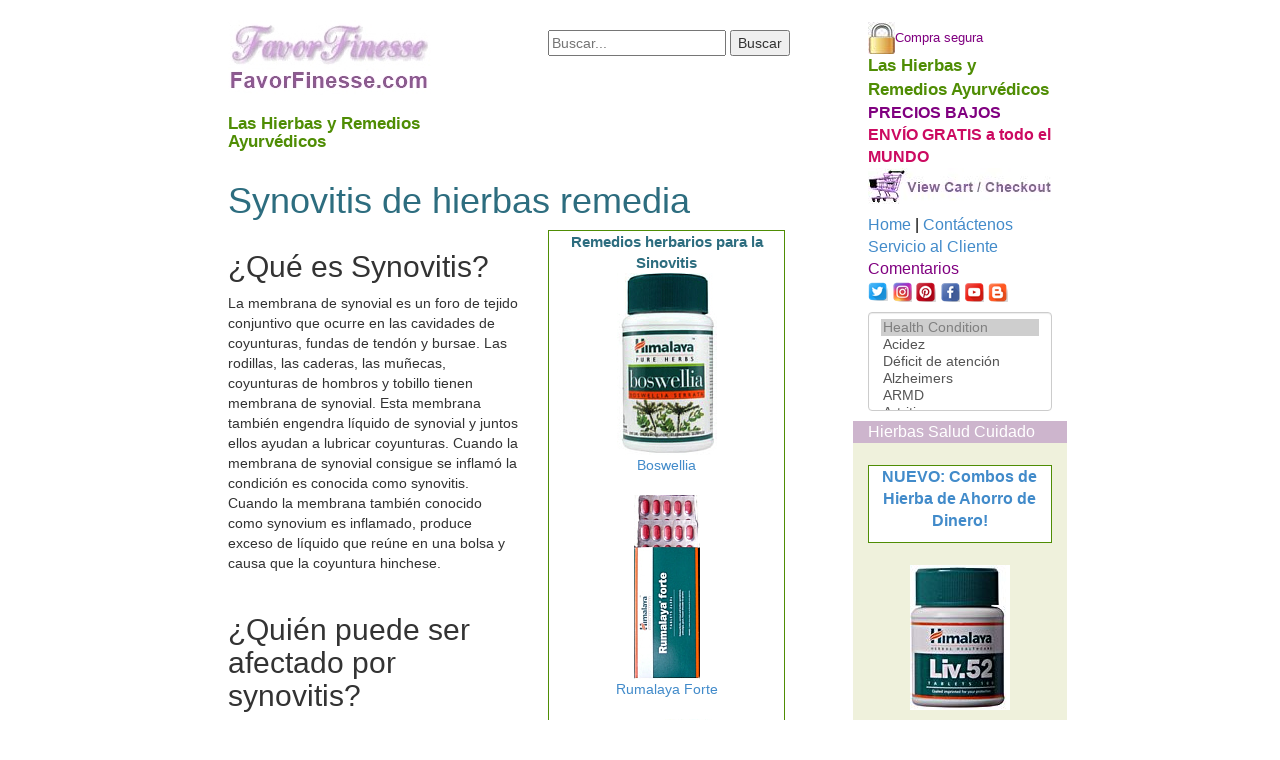

--- FILE ---
content_type: text/html
request_url: https://www.favorfinesse.com/sinovitis-hierbas-remedios.shtml
body_size: 10551
content:
 <!DOCTYPE html>
<html lang="es">
<head>
<!-- Google Tag Manager -->
<script>(function(w,d,s,l,i){w[l]=w[l]||[];w[l].push({'gtm.start':
new Date().getTime(),event:'gtm.js'});var f=d.getElementsByTagName(s)[0],
j=d.createElement(s),dl=l!='dataLayer'?'&l='+l:'';j.async=true;j.src=
'https://www.googletagmanager.com/gtm.js?id='+i+dl;f.parentNode.insertBefore(j,f);
})(window,document,'script','dataLayer','GTM-5QXWFBS');</script>
<!-- End Google Tag Manager -->
 
  <title>Sinovitis: causas, síntomas, remedios ayurvéda herbales | FavorFinesse</title>
  <meta charset="utf-8">
<meta http-equiv="X-UA-Compatible" content="IE=edge,chrome=1"> 
  <meta name="viewport" content="width=device-width, initial-scale=1">
<meta name="description"
        content="La sinovitis es causada por la inflamación de la membrana sinovial. La membrana produce un exceso de líquido que hace que las articulaciones se hinchen. Esto puede causar dolor y, a largo plazo, puede causar que el hueso y el cartílago se descompongan. Los remedios naturales pueden ayudar">
<link rel="canonical" href="https://www.favorfinesse.com/sinovitis-hierbas-remedios.shtml">
 <meta name="keywords"
        content="sinovitis herbario remedio,remedio ayurvédico sinovitis,el alivio natural del dolor">
 <meta name="robots" content="index,follow">
  <link rel="stylesheet" href="https://maxcdn.bootstrapcdn.com/bootstrap/3.2.0/css/bootstrap.min.css">
 <link rel="stylesheet" href="https://www.favorfinesse.com/ffstylesheet.css">
<link rel="shortcut icon" href="/favicon.ico" type="image/x-icon">
<link rel="icon" href="/favicon.ico" type="image/x-icon">
</head>
<body>
<!-- Google Tag Manager (noscript) -->
<noscript><iframe src="https://www.googletagmanager.com/ns.html?id=GTM-5QXWFBS"
height="0" width="0" style="display:none;visibility:hidden"></iframe></noscript>
<!-- End Google Tag Manager (noscript) -->


<div class="container-fluid">

   <div class="row">

    <div class="col-xs-8 col-sm-6 col-sm-offset-2" style="background-color:white;">

﻿<div class="row">
<div class="col-sm-6"> 
<p><a href="https://www.favorfinesse.com/index.shtml"><img src="https://www.favorfinesse.com/images/FFWIP.jpg" alt="FavorFinesse logo" Title="FavorFinesse"></a>
<h2 class="v8">Las Hierbas y Remedios Ayurvédicos</h2>
</div>

<div class="col-sm-6"> 
<p>
<form target="_blank" method="get" action="https://favorfinesse.com/maian_search/search/search.php">
<input type="text" name="q" placeholder="Buscar..." size="20"/>
<input type="submit" value="Buscar" title="Buscar" />
</form>
<!----<a href="https://www.favorfinesse.com/promotions.shtml"><img class="responsive" src="https://www.favorfinesse.com/images/regalo-gratis.jpg" alt="Muestra de regalo GRATIS con cada compra"></a> --->
</p>
</div>
</div>



 <h1 class="v7">Synovitis de hierbas remedia</h1>
  

<div class="row">

<div class="col-sm-6" style="background-color:white;">

<p>
<h2>¿Qué es Synovitis?</h2>

La membrana de synovial es un foro de tejido conjuntivo que ocurre en las cavidades de coyunturas, fundas de tendón y bursae. Las rodillas, las caderas, las muñecas, coyunturas de hombros y tobillo tienen membrana de synovial. Esta membrana también engendra líquido de synovial y juntos ellos ayudan a lubricar coyunturas. Cuando la membrana de synovial consigue se inflamó la condición es conocida como synovitis. Cuando la membrana también conocido como synovium es inflamado, produce exceso de líquido que reúne en una bolsa y causa que la coyuntura hinchese.
<BR><BR>

<h2>¿Quién puede ser afectado por synovitis?</h2>

Synovitis transitorio también synovitis conocido como tóxico afecta generalmente a niños entre de 3-10 años de edad. El dolor repentino de la cadera puede resultar cojear que causa o la dificultad que anda. Como esto aclara generalmente con un tiempo corto con descanso y medicinas antiinflamatorias. Si toma más largo entonces podría ser una condición más grave conocida como artritis séptica donde líquido tendrá que ser desaguado e intravenoso anti-biótico dado.<BR><BR>

 Las personas con el reúma articular, artritis de psoriatic, artritis juvenil, el lupus y la gota también tienden a tener synovitis. 

<h2>¿Qué es los síntomas de Synovitis?</h2>
<li>Las coyunturas serán hinchadas e hinchado 
<li>Las coyunturas se sentirán tibio 
<li>Las coyunturas serán dolorosas cuando movidas 
<li>Si synovitis es presente durante muchos años puede llevar a degeneración crónica de dolor y hueso y cartílago.
<BR><BR> Analizar el líquido de synovial aspirado de una coyuntura puede confirmar o puede excluir varias enfermedades conjuntas como artritis traumática, como la osteoartritis, como la gota, y como el reúma articular



<h2>¿Qué causa synovitis?</h2>

Synovitis puede ser causado por herida o trauma a la coyuntura y a ello también puede ser causado por enfermedades como la enfermedad Reumatoide, artritis juvenil, el lupus, la gota, artritis de psoriatic, la tuberculosis, síndrome de arthropathy-camptodactyly de Jacobs, síndrome de SAPHO, synovitis Pigmentado de villonodular, la Hemofilia escribe a máquina UNA y esclerosis Sistémica.  
 
</p>
</div>

<div class="col-sm-5">
<div class="text-center" style="background-color:white;border:1px solid #4F8D04;">

<p>


<span class="v12">Remedios herbarios para la

Sinovitis
</span></a><BR>

<a href ="https://www.favorfinesse.com/hhboswellia.shtml" ><img src="https://www.favorfinesse.com/ebayimages/boswellia_t.jpg"  alt="Himalaya Herbals Boswellia" ><BR>Boswellia</a><BR><BR>


<a href ="https://www.favorfinesse.com/rumalaya-forte-himalaya-espanol.shtml" ><img src="ebayimages/rumalayaforte_t.jpg"  alt="Himalaya Herbals Rumalaya Forte"><BR>Rumalaya Forte</a>
<BR><BR>


<a href ="https://www.favorfinesse.com/rumalaya-forte-himalaya-espanol.shtml" ><img src="https://www.favorfinesse.com/ebayimages/rumalayagel_t.jpg"  alt="Himalaya Herbals Rumalaya Gel"><BR>Rumalaya Gel</a><BR><BR>

<a href ="https://www.favorfinesse.com/ashvagandha-espanol.shtml" ><img src="https://www.favorfinesse.com/ebayimages/ashwagandha_t.jpg"  alt="Himalaya Herbals Ashwagandha">
Ashwagandha</a><BR><BR>

<a href ="https://www.favorfinesse.com/turmeric-espanol.shtml" ><img src="https://www.favorfinesse.com/ebayimages/turmeric_t.jpg"  alt="Himalaya Herbals Turmeric">
Cúrcuma</a><BR><BR>
<a href ="amrutanjan-espanol.shtml" ><img src="ebayimages/amrutanjan3.jpg" border="0" alt="Amrutanjan Pain relief balm" ><BR>Amrutanjan</a><BR><BR>

</p>

</div>



</div>
</div>


<div class="row">
<div class="col-sm-12" style="background-color:white;">

<h2>¿Qué es algunos remedios naturales de tratar synovitis?</h2>

La sinovitis generalmente se trata con AINE o corticosteroides. Ambos tipos de medicamentos pueden tener efectos secundarios graves cuando se usan durante un período de tiempo.

Hierbas como Boswellia y Ashwagandha y cúrcuma son hierbas bien conocidas que ayudan a calmar las articulaciones. Las formulaciones como Rumalaya Forte y Rumalaya Gel de Himalaya Herbals son formulaciones herbales ayurvédicas con varias hierbas y minerales que ayudan a aliviar los síntomas de la sinovitis. Contienen hierbas como boswellia, regaliz, guggul, árbol casto de cinco hojas, entre otros, que son potentes y beneficiosas para las articulaciones sin efectos secundarios.




<b>También podría estar interesado en leer los siguientes artículos</b>
<BR><BR>


<li><a href="artritis-spanish.shtml">Artritis - Tipos, Causas y Herboristeria</a><BR><BR>

<li><a href="bursitis-ayurveda-remedio-hierbas.shtml">La bursitis la inflamación y alivio del dolor con remedios herbales ayurvédicos</a><BR><BR>

<li><a href="sinovitis-hierbas-remedios.shtml">Sinovitis - Causas, síntomas y remedios a base de plantas</a><BR><BR>

<li><a href="tendonitis-remedios-herbales.shtml">Tendinitis - Causas, síntomas y remedios a base de plantas</a><BR><BR>

<li><a href="reumatoide-artritis-hierbas-remedios.shtml">Artritis reumatoide - Causas, síntomas y remedios a base de plantas</a><BR><BR>
<li><a href="la-esclerosis-multiple-remedios-naturales.shtml">La esclerosis múltiple remedios naturales</a><BR><BR>



<span class="v8">Otros Productos para el cuidado de las articulaciones y músculos</span><BR><BR>
</div>
</div>

<div class="row">
<div class="col-sm-4" style="background-color:white;">
<a href ="https://www.favorfinesse.com/rumalaya-forte-himalaya-espanol.shtml" ><span class="v9">
Rumalaya Forte</a></BR></span>

El apoyo y el cuidado de las articulaciones</BR>

<a href ="https://www.favorfinesse.com/rumalaya-forte-himalaya-espanol.shtml" ><img src="ebayimages/rumalayaforte_t2.jpg"  alt="Himalaya Herbals Rumalaya Forte"></a>
</div>

<div class="col-sm-4" style="background-color:white;">
<a href ="https://www.favorfinesse.com/rumalayagel-himalaya-espanol.shtml" ><span class="v9">
Rumalaya Gel</a><BR></span>

Tópica calmante alivio para las articulaciones y músculos</BR>

<a href ="https://www.favorfinesse.com/rumalayagel-himalaya-espanol.shtml" ><img src="ebayimages/rumalayagel_t1.jpg"  alt="Himalaya Herbals Rumalaya Gel" ></a>
</div>

<div class="col-sm-4" style="background-color:white;">
<a href ="https://www.favorfinesse.com/ashvagandha-espanol.shtml" ><span class="v9">
Ashwagandha</a><BR></span>

Alivia y relaja las articulaciones y músculos</BR>

<a href ="https://www.favorfinesse.com/ashvagandha-espanol.shtml" ><img src="ebayimages/ashwagandha_t1.jpg"  alt="Himalaya Herbals Ashwagandha"></a>
</div> 
</div>


<div class="row">
<BR><BR>
<div class="col-sm-12">
﻿<div class="row">
<div class="col-sm-12">
<a name="favor-review"></a>

<div id="wpac-comment"></div>
<script type="text/javascript">
wpac_init = window.wpac_init || [];
wpac_init.push({widget: 'Comment', id: 10067});
(function() {
    if ('WIDGETPACK_LOADED' in window) return;
    WIDGETPACK_LOADED = true;
    var mc = document.createElement('script');
    mc.type = 'text/javascript';
    mc.async = true;
    mc.src = 'https://embed.widgetpack.com/widget.js';
    var s = document.getElementsByTagName('script')[0]; s.parentNode.insertBefore(mc, s.nextSibling);
})();
</script>





</div>
</div>

<BR><BR>
<div class="row" style="border:1px solid #CDB5CD;"><!---First row---->
<div class="col-sm-12">
<h2>Productos según de Salud Categorías</h2>
</div>
</div>

<div class="row"><!--Second row ---->
<div class="col-sm-3" style="background-color:white;"><!---First Column inside Second Row---->
<p>
<h4>Azúcar en la Sangre</h4>
<ul class="nav nav-stacked" role="tablist">
<li><a href ="https://www.favorfinesse.com/diabecon-himalaya-espanol.shtml" >Diabecon</a></li>
<li><a href ="https://www.favorfinesse.com/karela-espanol.shtml" >Karela</a></li>
<li><a href ="https://www.favorfinesse.com/gymnema-espanol.shtml" >Gymnema</a></li>
<li><a href ="https://www.favorfinesse.com/neem-espanol.shtml" >Neem</a></li>
<li><a href ="https://www.favorfinesse.com/hyponidd-espanol.shtml">Hyponidd</a></li>
</ul>
</p>
<p>
<h4>Colesterol</h4>
<ul class="nav nav-stacked" role="tablist">
<li><a href ="https://www.favorfinesse.com/guggul-espanol.shtml" >Guggul</a></li>
<li><a href ="https://www.favorfinesse.com/abana-himalaya-espanol.shtml" >Abana</a></li>
<li><a href ="https://www.favorfinesse.com/arjuna-espanol.shtml">Arjuna</a></li>
<li><a href ="https://www.favorfinesse.com/garlic-espanol.shtml">Garlic</a></li>
<li><a href ="https://www.favorfinesse.com/triflaguggulu.shtml" >Triphala Guggulu</a></li>
<li><a href ="https://www.favorfinesse.com/garcinia-espanol.shtml">Garcinia</a></li>
<li><a href ="https://www.favorfinesse.com/lipistat-espanol.shtml">Lipistat</a></li>
</ul>
</p>

<p>
<h4>La salud del corazón, presión arterial, la circulación de sangre</h4>
<ul class="nav nav-stacked" role="tablist">
<li><a href ="https://www.favorfinesse.com/abana-himalaya-espanol.shtml">Abana</a></li>
<li><a href ="https://www.favorfinesse.com/arjuna-espanol.shtml">Arjuna</a></li>
<li><a href ="https://www.favorfinesse.com/garlic-espanol.shtml">Garlic</a></li>
<li><a href ="https://www.favorfinesse.com/guggul-espanol.shtml">Guggul</a></li>
<li><a href ="https://www.favorfinesse.com/neem-espanol.shtml">Neem</a></li>
<li><a href ="https://www.favorfinesse.com/manjishtha-espanol.shtml">Manjishtha</a></li>
</ul>
</p>

<p>
<h4>Rectal y Vena Salud</h4>
<ul class="nav nav-stacked" role="tablist">
<li><a href ="https://www.favorfinesse.com/pilex-himalaya-espanol.shtml">Pilex</a></li>
<li><a href ="https://www.favorfinesse.com/pilexgel-himalaya-espanol.shtml">Pilex Ointment</a></li>
</ul>
</p>


</div><!---Close First Column inside Second Row---->

<div class="col-sm-3" style="background-color:white;"><!---Second Column inside Second Row---->
<p>
<h4>Cuidado de las Articulaciones</h4>
<ul class="nav nav-stacked" role="tablist">
<li><a href ="https://www.favorfinesse.com/rumalaya-forte-himalaya-espanol.shtml" >Rumalaya Forte</a></li>
<li><a href ="https://www.favorfinesse.com/rumalayagel-himalaya-espanol.shtml" >Rumalaya Gel</a></li>
<li><a href ="https://www.favorfinesse.com/boswellia-espanol.shtml" >Boswellia</a></li>
<li><a href ="https://www.favorfinesse.com/reosto-espanol.shtml" >Reosto</a></li>
<li><a href ="https://www.favorfinesse.com/ashvagandha-espanol.shtml" >Ashwagandha</a></li>
<li><a href ="https://www.favorfinesse.com/amrutanjan-espanol.shtml">Amrutanjan</a></li>
<li><a href ="https://www.favorfinesse.com/triphala-guggul-espanol.shtml">Triphala Guggulu</a></li>
</ul>
</p>

<p>
<h4>Desintoxicación y Limpieza</h4>
<ul class="nav nav-stacked" role="tablist">
<li><a href ="https://www.favorfinesse.com/purim-himalaya-espanol.shtml" >Purim</a></li>
<li><a href ="https://www.favorfinesse.com/himalaya-liv52-espanol.shtml" >Liv52</a></li>
<li><a href ="https://www.favorfinesse.com/triphala-espanol.shtml" >Triphala</a></li>
<li><a href ="https://www.favorfinesse.com/neem-espanol.shtml" >Neem</a></li>
<li><a href ="https://www.favorfinesse.com/turmeric-espanol.shtml"  >Turmeric</a></li>
</ul>
</p>

<p>
<h4>Tracto Digestivo Salud</h4>
<ul class="nav nav-stacked" role="tablist">
<li><a href ="https://www.favorfinesse.com/triphala-espanol.shtml"   >Triphala</a></li>
<li><a href ="https://www.favorfinesse.com/herbolax-himalaya-espanol.shtml"   >Herbolax</a></li>
<li><a href ="https://www.favorfinesse.com/alsarex-espanol.shtml"   >Alsarex</a></li>
<li><a href ="https://www.favorfinesse.com/ashvagandha-espanol.shtml"   >Ashwagandha</a></li>
<li><a href ="https://www.favorfinesse.com/boswellia-espanol.shtml"   >Boswellia</a></li>
<li><a href ="https://www.favorfinesse.com/trikatu-espanol.shtml"   >Trikatu</a></li>
</ul>
</p>

<p>
<h4>Hierbas Pelo Cuidado</h4>
<ul class="nav nav-stacked" role="tablist">
<li><a href ="https://www.favorfinesse.com/purim-himalaya-espanol.shtml"   >Purim</a></li>
<li><a href ="https://www.favorfinesse.com/manjishtha-espanol.shtml"   >Manjishtha</a></li>
<li><a href ="https://www.favorfinesse.com/neem-espanol.shtml"   >Neem</a></li>
<li><a href ="https://www.favorfinesse.com/amalaki-espanol.shtml"   >Amalaki</a></li>
<li><a href ="https://www.favorfinesse.com/turmeric-espanol.shtml"   >Turmeric</a></li>
<li><a href ="https://www.favorfinesse.com/crema-anti-arrugas.shtml"   >Anti-Wrinkle Cream</a></li>
</ul>
</p>


</div><!---Close Second Column inside Second Row---->

<div class="col-sm-3" style="background-color:white;"><!---Third Column inside Second Row---->
<p>
<h4>Salud Reproductiva y Fertilidad</h4>
<ul class="nav nav-stacked" role="tablist">
<li><a href ="https://www.favorfinesse.com/dabur-shilajit-gold-espanol.shtml"   >Shilajit Gold</a></li>
<li><a href ="https://www.favorfinesse.com/speman-himalaya-espanol.shtml"   >Speman</a></li>
<li><a href ="https://www.favorfinesse.com/confido-himalaya-espanol.shtml"   >Confido</a></li>
<li><a href ="https://www.favorfinesse.com/himcolin-gel-espanol.shtml"   >Himcolin Gel</a></li>
<li><a href ="https://www.favorfinesse.com/shatavari-espanol.shtml"   >Shatavari</a></li>
<li><a href ="https://www.favorfinesse.com/evecare-espanol.shtml"   >Evecare</a></li>
<li><a href ="https://www.favorfinesse.com/ashvagandha-espanol.shtml"   >Ashwagandha</a></li>
</ul>
</p>

<p>
<h4>Mujer de la Salud, la fertilidad y el equilibrio hormonal</h4>
<ul class="nav nav-stacked" role="tablist">
<li><a href ="https://www.favorfinesse.com/m2-tone-espanol.shtml" >M2-Tone</a></li>
<li><a href ="https://www.favorfinesse.com/evecare-espanol.shtml"   >Evecare</a></li>
<li><a href ="https://www.favorfinesse.com/shatavari-espanol.shtml" >Shatavari</a></li>
<li><a href ="https://www.favorfinesse.com/hyponidd-espanol.shtml" >Hyponidd</a></li>
<li><a href ="https://www.favorfinesse.com/menosan-himalaya-espanol.shtml">Menosan</a></li>
<li><a href ="https://www.favorfinesse.com/reosto-espanol.shtml">Reosto</a></li>
<li><a href ="https://www.favorfinesse.com/himalaya-vgel-espanol.shtml" >V-Gel</a></li>
</ul>
</p>

<p>
<h4>Fertilidad Masculina</h4>
<ul class="nav nav-stacked" role="tablist">
<li><a href ="https://www.favorfinesse.com/speman-himalaya-espanol.shtml"   >Speman</a></li>
<li><a href ="https://www.favorfinesse.com/confido-himalaya-espanol.shtml"   >Confido</a></li>
<li><a href ="https://www.favorfinesse.com/dabur-shilajit-gold-espanol.shtml"   >Shilajit Gold</a></li>
<li><a href ="https://www.favorfinesse.com/himcolin-gel-espanol.shtml"   >Himcolin Gel</a></li>
<li><a href ="https://www.favorfinesse.com/ashvagandha-espanol.shtml"   >Ashwagandha</a></li>
</ul>
</p>

<p>
<h4>Salud de la Próstata</h4>
<ul class="nav nav-stacked" role="tablist">
<li><a href ="https://www.favorfinesse.com/himplasia-himalaya-espanol.shtml"   >Himplasia</a></li>
<li><a href ="https://www.favorfinesse.com/chandra-prabha-vati-espanol.shtml"   >Chandraprabha Vati</a></li>
</ul>
</p>


</div><!---Close Third Column inside Second Row---->


<div class="col-sm-3" style="background-color:white;"><!---Fourth Column inside Second Row---->
<p>
<h4>Salud de los Riñones y las vías Urinarias</h4>
<ul class="nav nav-stacked" role="tablist">
<li><a href ="https://www.favorfinesse.com/cystone-himalaya-espanol.shtml"   >Cystone</a></li>
<li><a href ="https://www.favorfinesse.com/punarnava-espanol.shtml"   >Punarnava</a></li>
<li><a href ="https://www.favorfinesse.com/gokshuradiguggulu-espanol.shtml"   >Gokshuradi Guggulu</a></li>
<li><a href ="https://www.favorfinesse.com/chandra-prabha-vati-espanol.shtml"   >Chandraprabha Vati</a></li>
<li><a href ="https://www.favorfinesse.com/himplasia-himalaya-espanol.shtml"   >Himplasia</a></li>
</ul>
</p>

<p>
<h4>Alivio del estrés, sueño, relajación</h4>
<ul class="nav nav-stacked" role="tablist">
<li><a href ="https://www.favorfinesse.com/geriforte-espanol.shtml"   >Geriforte</a></li>
<li><a href ="https://www.favorfinesse.com/ashvagandha-espanol.shtml"   >Ashwagandha</a></li>
<li><a href ="https://www.favorfinesse.com/holy-basil-tulasi-espanol.shtml"   >Tulasi</a></li>
<li><a href ="https://www.favorfinesse.com/valerian-espanol.shtml"   >Valerian</a></li>
<li><a href ="https://www.favorfinesse.com/mentat-himalaya-espanol.shtml"   >Mentat</a></li>
</ul>
</p>

<p>
<h4>La salud del cerebro, la memoria</h4>
<ul class="nav nav-stacked" role="tablist">
<li><a href ="https://www.favorfinesse.com/bacopa-espanol.shtml"   >Bacopa</a></li>
<li><a href ="https://www.favorfinesse.com/mentat-himalaya-espanol.shtml"   >Mentat</a></li>
<li><a href ="https://www.favorfinesse.com/sumenta-espanol.shtml"   >Sumenta</a></li>
<li><a href ="https://www.favorfinesse.com/geriforte-espanol.shtml"   >Geriforte</a></li>
</ul>
</p>

<p>
<h4>Anti-Aging, inmunidad, Rejuvenecimiento</h4>
<ul class="nav nav-stacked" role="tablist">
<li><a href ="https://www.favorfinesse.com/amalaki-espanol.shtml"   >Amalaki</a></li>
<li><a href ="https://www.favorfinesse.com/geriforte-espanol.shtml"   >Geriforte</a></li>
<li><a href ="https://www.favorfinesse.com/dabur-chyawanprash-espanol.shtml"   >Chyawanprash</a></li>
<li><a href ="https://www.favorfinesse.com/septilin-himalaya-espanol.shtml"   >Septilin</a></li>
<li><a href ="https://www.favorfinesse.com/turmeric-espanol.shtml"   >Turmeric</a></li>
<li><a href ="https://www.favorfinesse.com/sunova-spirulina-espanol.shtml"   >Spirulina</a></li>
<li><a href ="https://www.favorfinesse.com/guduchi-espanol.shtml"   >Guduchi</a></li>
<li><a href ="https://www.favorfinesse.com/trikatu-espanol.shtml"   >Trikatu</a></li>
</ul>
</p>




</div><!---Close Fourth Column inside Fifth Row---->
</div><!---Close Second row---->


<div class="row" style="border:1px solid #CDB5CD;"><!-- 3rd row -->

<div class="col-sm-4"><!-- First Column inside 3rd Row -->
<p>

<img src="https://www.favorfinesse.com/ebayimages/paypal_cc.gif" border="0" alt="Credit Card payments welcome"><BR>



</p>
</div><!-- Close First Column inside 3rd Row -->

<div class="col-sm-4"><!-- Second Column inside 3rd Row -->

<!-- Begin Official PayPal Seal --><a href="https://www.paypal.com/us/verified/pal=favorfinesse123%40aol%2ecom" target="_blank"><img src="https://www.paypal.com/en_US/i/icon/verification_seal.gif" border="0" alt="Official PayPal Seal"></A><!-- End Official PayPal Seal -->


</div><!-- Close Second Column inside 3rd Row -->

<div class="col-sm-4 text-center" style="background-color:#CDB5CD;"><!-- Third Column inside  3rd Row -->

<img src="https://www.favorfinesse.com/ebayimages/westernunion.gif" border="0" alt="Western Union payments welcome"><BR><br>
<img src="https://www.favorfinesse.com/ebayimages/moneygram2.jpg" border="0" alt="Moneygram payments welcome"><BR><br>
<font size=2, face="arial, helvetica" color="black"><b>Checks/Money Orders in US$</b></font><BR>



</div><!---Close Third Column inside 3rd Row---->


</div><!---Close 3rd Row---->
<BR><BR>
<div class="row" style="border:2px solid #EED2EE;"><!---4th row--->
<div class="col-sm-12">
<p class="text-center">
<a href="https://www.favorfinesse.com/index.shtml">Home</a> | 
<a href="https://www.favorfinesse.com/aboutus.shtml" >About Us</a> |
<a href="https://www.favorfinesse.com/contactus.shtml" >Contact Us</a> |
<a href="https://www.favorfinesse.com/customerservice.shtml" >Customer Service</a> |
<a href="https://www.favorfinesse.com/contactus.shtml" >FAQs</a> |
<a href="https://www.favorfinesse.com/customerservice.shtml" >Shipping</a> |
<a href="https://www.favorfinesse.com/promotions.shtml" >Promotions</a> | 
<a href="https://www.favorfinesse.com/articulos.shtml" >Articulos</a> |
<a href="https://favorfinesse.blogspot.com/"  target="_blank">Blog</a> |
<a href="https://www.favorfinesse.com/testimonials.shtml" >Testimonials</a> | 
<a href="https://www.favorfinesse.com/newsletters.shtml" >Newsletters</a> | <a href="https://www.favorfinesse.com/termsofservice.shtml" >Terms of Service</a>
</p>
</div>
</div><!---Close 4th row--->

<div class="row"><!---5th row --->
<div class="col-sm-12">
<BR><BR>
<font face="arial, helvetica" font size="3" color="black"> Copyright &copy; 2007-2021 FavorFinesse.com. All rights reserved. Designated trademarks and brands are the property of their respective owners. We are not in any way affiliated with the manufacturers of the products and have not evaluated products or claims made about products on or through this site</font><BR><BR>

<font face="arial, helvetica" font size="3" color="black">Disclaimer: The products and the claims made about specific products on or through this site have not been evaluated by the United States Food and Drug Administration. These products are not intended to diagnose, treat, cure or prevent any disease. The information provided on this site is for informational purposes only and is not intended as a substitute for advice from your physician or other health care professional or any information contained on or in any product label or packaging. The information on this site should not be used for diagnosis or treatment of any health problem or for prescription of any medication or other treatment. Please view our full <a href="termsofservice.shtml">Terms Of Service Agreement</a> for more information and the terms and conditions governing your use of this site. 
<BR><BR>

<font face="arial, helvetica" font size="3" color="black">Prices and promotions are subject to change without notice.<BR><hr>

<p class="text-center">
<A HREF="https://www.copyscape.com/"><IMG SRC="https://www.favorfinesse.com/images/copyscape-banner-blue.png" ALT="Page copy protected against web site content infringement by Copyscape"><BR><b>Do not copy content from the page. Plagiarism will be detected by Copyscape.</b></A>

</p>


<!-- Start of StatCounter Code -->
<script type="text/javascript">
var sc_project=2900715; 
var sc_invisible=0; 
var sc_partition=29; 
var sc_security="a1c49e5c"; 
</script>

<script type="text/javascript" src="https://www.statcounter.com/counter/counter_xhtml.js"></script><noscript><div class="statcounter"><a class="statcounter" href="https://www.statcounter.com/"><img class="statcounter" src="https://c30.statcounter.com/2900715/0/a1c49e5c/0/" alt="web statistics" /></a></div></noscript>
<!-- End of StatCounter Code -->
</div>
</div><!---Close 5th row --->



</div>
</div>

</div> 




    <div class="col-xs-4 col-sm-2" style="background-color:white">
﻿<!DOCTYPE html>
<html lang="es">

<div class="row"> 
<div class="col-sm-12" style="background-color:white;">


<p><img src="images/lock.jpg"><font face="arial" color="purple" size="2">Compra segura</font></BR>
<span class="v8">Las Hierbas y Remedios Ayurvédicos</span><BR>
<font face="arial" color="purple" size="3"><b>PRECIOS BAJOS </b></FONT></BR>
<font face="arial" color="#CC0A61" size="3"><b>ENVÍO GRATIS a todo el MUNDO</b></font></br>
<A HREF="https://ww7.aitsafe.com/cf/review.cfm?userid=96132567&return=www.favorfinesse.com" > <img src="https://www.favorfinesse.com/images/view-cart-checkout.jpg" alt="Ver carro o pago" title="Ver carro o pago"> </A>

</p>
<p>
<a href="index.shtml">Home</a> |
<a href="contactenos.shtml">Contáctenos</a><BR>
<a href="servicio-al-cliente.shtml" >Servicio al Cliente </a><BR>
<A HREF="#favor-review" class="effect1">Comentarios</a>
<BR>
<a href="https://twitter.com/favorfinesse" target="_blank" rel="me"><img src="https://www.favorfinesse.com/ebayimages/twitter2.png" alt="Follow us on Twitter" title="Follow us on Twitter"></a> 
<a href="https://www.instagram.com/favorfinesse/" target="_blank" rel="me"><img src="https://www.favorfinesse.com/ebayimages/instagram2.png" alt="Follow us on Instagram" title="Follow us on Instagram"></a>
<a href="https://www.pinterest.com/favorfinesse/" target="_blank" rel="me"><img src="https://www.favorfinesse.com/ebayimages/pinterest2.png" alt="Follow us on Pinterest" title="Follow us on Pinterest"></a>
<a href="https://www.facebook.com/FavorFinesse-1712388175475197/" target="_blank" rel="me"><img src="https://www.favorfinesse.com/ebayimages/facebook2.png" alt="Follow us on Facebook" title="Follow us on Facebook"></a>

<a href="https://youtube.com/channel/UCdQy29mq3c8WakucIaUroKg" target="_blank" rel="me"><img src="https://www.favorfinesse.com/ebayimages/youtube2.png" alt="Follow us on YouTube" title="Follow us on YouTube"></a>



<a href="https://favorfinesse.blogspot.com" target="_blank" rel="me"><img src="https://www.favorfinesse.com/ebayimages/blogspot2.png" alt="Follow us on Blogspot" title="Follow us on Blogspot"></a>


</p>
</div>
</div>
<div class="row"> 
<div class="col-sm-12" style="background-color:white">
<form name="jump">
<p>
<select class="form-control" name="menu" size="5" onChange="location.href=this.options[selectedIndex].value">


<option selected disabled>Health Condition</option>
<option value="https://www.favorfinesse.com/estomago-acidez-remedios-hierbas.shtml">Acidez</option><br><BR>
<option value="https://www.favorfinesse.com/trastorno-por-deficit-de-atencion-remedio-natural.shtml">Déficit de atención</option><br><BR>
<option value="https://www.favorfinesse.com/salud-cerebro-prevenir-alzheimer.shtml">Alzheimers</option><br><BR>
<option value="https://www.favorfinesse.com/macular-degeneration-herbal-remedies.shtml">ARMD</option><br><BR>
<option value="https://www.favorfinesse.com/artritis-spanish.shtml">Artritis</option>
<option value="https://www.favorfinesse.com/arteriosclerosis-endurecimiento-arterias.shtml">Arteriosclerosis</option>
<option value="https://www.favorfinesse.com/ascites-herbal-remedy.shtml">Ascites</option>
<option value="https://www.favorfinesse.com/hiperplasia-prostatica-benigna.shtml">Próstata</option>
<option value="https://www.favorfinesse.com/gingivitis-bleeding-gums-herbal-ayurvedic.shtml">Sangrado de las encías
</option>
<option value="https://www.favorfinesse.com/hipertension-presion-arterial.shtml">Presión sanguínea</option>
<option value="https://www.favorfinesse.com/vasaka-espanol.shtml">Bronquitis</option>
<option value="https://www.favorfinesse.com/bursitis-ayurveda-remedio-hierbas.shtml">Bursitis</option>
<option value="https://www.favorfinesse.com/cirrosis.shtml">Cirrosis</option>
<option value="https://www.favorfinesse.com/coughs-colds-ayurvedic-remedies.shtml">Tos y resfriados</option>
<option value="https://www.favorfinesse.com/colitis-hierbas-ayurveda-tratamiento.shtml">Colitis</option>
<option value="https://www.favorfinesse.com/herbolax-himalaya-espanol.shtml">Estreñimiento</option>
<option value="https://www.favorfinesse.com/colesterol.shtml">Colesterol</option>
<option value="https://www.favorfinesse.com/la-enfermedad-de-Crohn-sintomas-remedios-naturales.shtml">Crohn
</option>
<option value="https://www.favorfinesse.com/himalaya-dental-cream-espanol.shtml">Problemas dentales
</option>
<option value="https://www.favorfinesse.com/depresion-tipos-causas-sintomas-remedios-naturales.shtml">Depresión</option>
<option value="https://www.favorfinesse.com/higado-disintoxicacion-hierbas.shtml">Desintoxicación</option>
<option value="https://www.favorfinesse.com/diabetes-tratamiento-ayurvedico.shtml">Diabetes</option>
<option value="https://www.favorfinesse.com/mantenga-sistema-digestivo-saludable.shtml">Digestión</option>
<option value="https://www.favorfinesse.com/hiperplasia-prostatica-benigna.shtml">Próstata agrandada</option>
<option value="https://www.favorfinesse.com/dabur-shilajit-gold-espanol.shtml">Disfuncion erectil</option>
<option value="https://www.favorfinesse.com/geriforte-espanol.shtml">Fatiga</option>
<option value="https://www.favorfinesse.com/grasos-higado-hierbas-tratamiento.shtml">hígado graso
</option>
<option value="https://www.favorfinesse.com/shatavari-espanol.shtml">Fertilidad femenina</option>
<option value="https://www.favorfinesse.com/building-immunity-with-herbs.shtml">Flu</option>
<option value="https://www.favorfinesse.com/himalaya-dental-cream-espanol.shtml">Gingivitis</option>
<option value="https://www.favorfinesse.com/gota-tratamiento-herbal.shtml">Gota</option>
<option value="https://www.favorfinesse.com/hemorroides-tratamiento-hierbas.shtml">Hemorroides</option>
<option value="https://www.favorfinesse.com/amrutanjan-espanol.shtml">Dolor de cabeza</option>
<option value="https://www.favorfinesse.com/estomago-acidez-remedios-hierbas.shtml">Acidez</option>
<option value="https://www.favorfinesse.com/enfermedad-cardiaca-remedio-hierbas.shtml">Enfermedad del corazón</option>
<option value="https://www.favorfinesse.com/higado-disintoxicacion-hierbas.shtml">Hepatitis</option>
<option value="https://www.favorfinesse.com/shatavari-espanol.shtml">Equilibrio hormonal</option>
<option value="https://www.favorfinesse.com/hipertension-presion-arterial.shtml">Hipertension</option>
<option value="https://www.favorfinesse.com/septilin-himalaya-espanol.shtml">Infections</option>
<option value="https://www.favorfinesse.com/valerian-espanol.shtml">Insomnio</option>
<option value="https://www.favorfinesse.com/sindrome-intestino-irritable.shtml">IBS</option>
<option value="https://www.favorfinesse.com/rumalaya-forte-himalaya-espanol.shtml">Articulaciones
</option>
<option value="https://www.favorfinesse.com/piedras-rinones-hierbas-remedio.shtml">Cálculos renales
</option>
<option value="https://www.favorfinesse.com/suplementos-salud-higado.shtml">Hígado </option>
<option value="https://www.favorfinesse.com/macular-degeneration-herbal-remedies.shtml">Macular ARMD</option>
<option value="https://www.favorfinesse.com/speman-himalaya-espanol.shtml">Fertilidad masculina </option>
<option value="https://www.favorfinesse.com/menstrual-irregularities.shtml">Problemas menstruales</option>
<option value="https://www.favorfinesse.com/menosan-himalaya-espanol.shtml">Menopausia</option>
<option value="https://www.favorfinesse.com/herbs-brain-memory.shtml">Memoria </option>
<option value="https://www.favorfinesse.com/multiple-sclerosis-natural-remedies.shtml">Multiple Sclerosis </option>
<option value="https://www.favorfinesse.com/ayurslim-himalaya-espanol.shtml">obesidad</option>
<option value="https://www.favorfinesse.com/causas-perdida-hueso-remedio-herbario.shtml">Osteoporosis</option>
<option value="https://www.favorfinesse.com/https://www.favorfinesse.com/osteoartritis-actividad-fisica.shtml">Osteoartritis</option>
<option value="https://www.favorfinesse.com/mentat-himalaya-espanol.shtml">Parkinsons</option>
<option value="https://www.favorfinesse.com/enfermedad-arterial-periferica-hierbas-remedio.shtml">P.A.D</option>
<option value="https://www.favorfinesse.com/stomach-ulcer-herbal-treatment.shtml">Peptic Ulcers</option>
<option value="https://www.favorfinesse.com/hemorrhoids-herbal-treatment.shtml">Piles</option>
<option value="https://www.favorfinesse.com/benignprostatichyperplasia.shtml">Prostate problems</option>
<option value="https://www.favorfinesse.com/rheumatoid-arthritis-herbal-remedies.shtml">Rheumatoid Arthritis</option>
<option value="https://www.favorfinesse.com/amrutanjan.shtml">Sinus</option>
<option value="https://www.favorfinesse.com/low-sperm-count.shtml">Sperm count</option>
<option value="https://www.favorfinesse.com/staph-infections-herbal-remedies.shtml">Staph Infections</option>
<option value="https://www.favorfinesse.com/stomach-acidity-herbal-remedies.shtml">Stomach Acidity</option>
<option value="https://www.favorfinesse.com/stomach-ulcer-herbal-treatment.shtml">Stomach Ulcers</option>
<option value="https://www.favorfinesse.com/herbal-remedies-synovitis.shtml">Synovitis</option>
<option value="https://www.favorfinesse.com/stress-relief-ayurvedic-herbal-remedies.shtml">Stress Relief</option>
<option value="https://www.favorfinesse.com/tendonitis-herbal-remedies.shtml">Tendonitis</option>
<option value="https://www.favorfinesse.com/colitis-herbal-ayurvedic-treatment.shtml">Ulcerative Colitis</option>
<option value="https://www.favorfinesse.com/urinary-tract-infection-herbal-treatment.shtml">Urinary Tract </option>
<option value="https://www.favorfinesse.com/vaginitis-herbal-treatment.shtml">Vaginitis</option>
<option value="https://www.favorfinesse.com/varicose-veins-herbal-treatment.shtml">Varicose Veins</option>
<option value="https://www.favorfinesse.com/weight-loss-ways.shtml">Weight Loss</option>


</select>

</p>
</form>
</div>
</div>


<div class="row"> 
<div class="col-sm-12" style="background-color:#CDB5CD; color:white;">
Hierbas Salud Cuidado
</div>
</div>

<div class="row"> 
<div class="col-sm-12" style="background-color:#eff1dc">
<BR>
<div style="background-color:white;border:1px solid #4F8D04;">
<p class="text-center">
<a href ="https://www.favorfinesse.com/herbal-combinations.shtml" ><b>NUEVO: Combos de Hierba de Ahorro de Dinero!</b></a>
</p>
</div>
<BR>
<p class="text-center">
<a href ="https://www.favorfinesse.com/himalaya-liv52-espanol.shtml" ><img class="center-block" src="https://www.favorfinesse.com/ebayimages/liv-52-bottle.jpg" alt="Comprar Liv 52" title="Comprar Liv 52"><BR><font size=3, face="arial, helvetica" color="#2D6D7F"><b>Liv.52<BR> Cuidado del hígado</b></a></font>
</p>


<ul class="nav nav-stacked" role="tablist">
<li><a href ="https://www.favorfinesse.com/abana-himalaya-espanol.shtml"   >Abana...salud del corazón</a></li>
<li><a href ="https://www.favorfinesse.com/alsarex-espanol.shtml"   >Alsarex...acidez de estómago</a></li>
<li><a href ="https://www.favorfinesse.com/amalaki-espanol.shtml"   >Amalaki...Antioxidante</a></li>
<li><a href ="https://www.favorfinesse.com/amrutanjan-espanol.shtml"   >Amrutanjan...Dolor, sinusitis
</a></li>


<li><a href ="https://www.favorfinesse.com/arjuna-espanol.shtml"   >Arjuna...Salud del Corazón</a></li>

<li><a href ="https://www.favorfinesse.com/ashvagandha-espanol.shtml"   >Ashwagandha...Alivio estrés
</a></li>
<li><a href ="https://www.favorfinesse.com/ayurslim-himalaya-espanol.shtml"   >Ayurslim...Pérdida de Peso
</a></li>
<p class="text-center">
<a href ="https://www.favorfinesse.com/ayurslim-himalaya-espanol.shtml"><img src="https://www.favorfinesse.com/ebayimages/ayurslim-bottle.jpg" alt="Comprar Himalaya Ayurslim" title="Comprar Himalaya Ayurslim"><BR><font size=2, face="arial, helvetica" color="#2D6D7F"><b>Ayurslim</b></a></font>
</p>
<li><a href ="https://www.favorfinesse.com/bacopa-espanol.shtml"   >Bacopa...De salud mental
</a></li>
<li><a href ="https://www.favorfinesse.com/boswellia-espanol.shtml"   >Boswellia...Las juntas de salud


 </a></li>
<li><a href ="https://www.favorfinesse.com/bacopa-espanol.shtml"   >Brahmi...De salud mental
</a></li>
<li><a href ="https://www.favorfinesse.com/bresol-himalaya-espanol.shtml"   >Bresol...respiratorio</a></li>
<li><a href ="https://www.favorfinesse.com/chandra-prabha-vati-espanol.shtml"   >Chandraprabha Vati...Urinario
</a></li>
<li><a href ="https://www.favorfinesse.com/dabur-chyawanprash-espanol.shtml"   >Chyawanprash...Inmunidad
</a></li>
<li><a href ="https://www.favorfinesse.com/confido-himalaya-espanol.shtml"   >Confido...Fertilidad masculina
</a></li>
<p class="text-center">
<a href ="https://www.favorfinesse.com/dabur-shilajit-gold-espanol.shtml" ><img class="center-block" src="https://www.favorfinesse.com/ebayimages/dabur-shilajit-gold-pack.jpg" alt="Comprar Dabur Shilajit Gold Pack" title="Comprar Dabur Shilajit Gold Pack"><BR><font size=3, face="arial, helvetica" color="#2D6D7F"><b>Dabur Shilajit Gold<BR>Para los hombres</b></a></font>
</p>
<li><a href ="https://www.favorfinesse.com/cystone-himalaya-espanol.shtml"   >Cystone...renales, urinarios
</a></li>
<li><a href ="https://www.favorfinesse.com/himalaya-dental-cream-espanol.shtml"   >Dental Cream</a></li>
<li><a href ="https://www.favorfinesse.com/diabecon-himalaya-espanol.shtml"   >Diabecon...azúcar en la sangre

</a></li>
<li><a href ="https://www.favorfinesse.com/evecare-espanol.shtml"   >Evecare...Fertilidad Femenina</a></li>
<li><a href ="https://www.favorfinesse.com/garlic-espanol.shtml"   >Garlic...La salud coronaria
</a></li>
<li><a href ="https://www.favorfinesse.com/garcinia-espanol.shtml"   >Garcinia...Control de Lípidos
</a></li>
<li><a href ="https://www.favorfinesse.com/gasex-himalaya-espanol.shtml"   >Gasex...gas y hinchazón
</a></li>
<li><a href ="https://www.favorfinesse.com/geriforte-espanol.shtml"   >Geriforte...controlar el estrés</a></li>
<li><a href ="https://www.favorfinesse.com/gokshuradiguggulu-espanol.shtml"   >Gokshuradi Guggulu...Urinario</a></li>
<li><a href ="https://www.favorfinesse.com/guduchi-espanol.shtml"   >Guduchi...Inmunidad</a></li>

<li><a href ="https://www.favorfinesse.com/guggul-espanol.shtml"   >Guggul...Colesterol</a></li>
<li><a href ="https://www.favorfinesse.com/gymnema-espanol.shtml"   >Gymnema...azúcar en la sangre</a></li>
<li><a href ="https://www.favorfinesse.com/herbolax-himalaya-espanol.shtml"   >Herbolax...el estreñimiento
</a></li>
<li><a href ="https://www.favorfinesse.com/himcolin-gel-espanol.shtml"   >Himcolin Gel...Erecciones
</a></li>
<li><a href ="https://www.favorfinesse.com/himplasia-himalaya-espanol.shtml"   >Himplasia...Próstata</a></li>
<p class="text-center">
<a href ="https://www.favorfinesse.com/himplasia-himalaya-espanol.shtml" ><img class="center-block" src="https://www.favorfinesse.com/ebayimages/himplasia-pack.jpg" alt="Comprar Himplasia" title="Comprar Himplasia"><BR><font size=3, face="arial, helvetica" color="#2D6D7F"><b>Himplasia<BR>Salud de la próstata</b></a></font>
</p>
<li><a href ="https://www.favorfinesse.com/holy-basil-tulasi-espanol.shtml"   >Holy Basil...Alivio del estrés
</a></li>
<li><a href ="https://www.favorfinesse.com/hyponidd-espanol.shtml"   >Hyponidd...Azúcar, ovario
</a></li>
<li><a href ="https://www.favorfinesse.com/karela-espanol.shtml"   >Karela...azúcar en la sangre</a></li>
<li><a href ="https://www.favorfinesse.com/lakshadi-guggul-baidyanath-espanol.shtml">Lakshadi Guggul...fracturas de hueso</a></li>
<li><a href ="https://www.favorfinesse.com/lipistat-espanol.shtml"   >Lipistat...Control de Lípidos
</a></li>
<li><a href ="https://www.favorfinesse.com/himalaya-liv52-espanol.shtml"   >Liv52...salud del hígado
</a></li>

<li><a href ="https://www.favorfinesse.com/liv-52-ds-tablets-himalaya-espanol.shtml">Liv 52 DS</a></li>
<li><a href ="https://www.favorfinesse.com/m2-tone-espanol.shtml"   >M2 Tone...Fertilidad Femenina
</a></li>
<li><a href ="https://www.favorfinesse.com/manjishtha-espanol.shtml"   >Manjishtha...sangre limpiadora
</a></li>
<li><a href ="https://www.favorfinesse.com/menosan-himalaya-espanol.shtml"   >Menosan...la menopausia
</a></li>
<li><a href ="https://www.favorfinesse.com/mentat-himalaya-espanol.shtml"   >Mentat...la memoria
</a></li>


<li><a href ="https://www.favorfinesse.com/neem-espanol.shtml"   >Neem...Purificador de la sangre
</a></li>
<li><a href ="https://www.favorfinesse.com/pilex-himalaya-espanol.shtml"   >Pilex...Rectal de salud
</a></li>
<li><a href ="https://www.favorfinesse.com/pilexgel-himalaya-espanol.shtml"   >Pilex Ointment...Rectal suave
</a></li>
<li><a href ="https://www.favorfinesse.com/punarnava-espanol.shtml"   >Punarnava...Urinaria,Riñón 
</a></li>
<li><a href ="https://www.favorfinesse.com/purim-himalaya-espanol.shtml"   >Purim...salud de la piel
</a></li>
<li><a href ="https://www.favorfinesse.com/reosto-espanol.shtml"   >Reosto...salud de los huesos
</a></li>
<li><a href ="https://www.favorfinesse.com/Rheumartho-Gold-Plus-Baidyanath-espanol.shtml"   >Rheumartho Gold Plus...Juntas</a></li>
<li><a href ="https://www.favorfinesse.com/rumalaya-forte-himalaya-espanol.shtml"   >Rumalaya Forte...Juntas</a></li>
<li><a href ="https://www.favorfinesse.com/rumalayagel-himalaya-espanol.shtml"   >Rumalaya Gel...articulaciones
</a></li>
<li><a href ="https://www.favorfinesse.com/septilin-himalaya-espanol.shtml"   >Septilin...Inmunidad</a></li>
<li><a href ="https://www.favorfinesse.com/speman-himalaya-espanol.shtml"   >Speman...fertilidad masculina
</a></li>


<li><a href ="https://www.favorfinesse.com/boswellia-espanol.shtml"   >Shallaki...Las juntas de salud</a></li>
<li><a href ="https://www.favorfinesse.com/shatavari-espanol.shtml"   >Shatavari...Female Fertility</a></li>
<li><a href ="https://www.favorfinesse.com/dabur-shilajit-gold-espanol.shtml"   >Shilajit Gold...La fuerza sexual
</a></li>
<li><a href ="https://www.favorfinesse.com/simhanadguggulu-espanol.shtml"   >Simhanad Guggulu...articulaciones
</a></li>
<li><a href ="https://www.favorfinesse.com/sunova-spirulina-espanol.shtml"   >Spirulina...Inmunidad</a></li>
<li><a href ="https://www.favorfinesse.com/sumenta-espanol.shtml"   >Sumenta...calma mental</a></li>
<li><a href ="https://www.favorfinesse.com/trikatu-espanol.shtml"   >Trikatu...Respiración, Digestión 
 </a></li>
<li><a href ="https://www.favorfinesse.com/triphala-espanol.shtml"   >Triphala...la digestión
 </a></li>
 <p class="text-center">
<a href ="https://www.favorfinesse.com/triphala-espanol.shtml" ><img class="center-block" src="https://www.favorfinesse.com/ebayimages/triphala-bottle.jpg" alt="Comprar Himalaya Triphala" title="Comprar Himalaya Triphala"><BR><font size=3, face="arial, helvetica" color="#2D6D7F"><b>Triphala<BR>Desintoxicación, digestión</b></a></font>
</p>
<li><a href ="https://www.favorfinesse.com/triphala-guggul-espanol.shtml"   >Triphala Guggul...desintoxicación
 </a></li>
<li><a href ="https://www.favorfinesse.com/holy-basil-tulasi-espanol.shtml"   >Tulasi...Alivio del estrés
</a></li>
<li><a href ="https://www.favorfinesse.com/turmeric-espanol.shtml"   >Turmeric...Purificación
</a></li>
<li><a href ="https://www.favorfinesse.com/vasaka-espanol.shtml"   >Vasaka...respiratorias
</a></li>
<li><a href ="https://www.favorfinesse.com/valerian-espanol.shtml"   >Valerian...sueño, la relajación
</a></li>
<li><a href ="https://www.favorfinesse.com/himalaya-vgel-espanol.shtml"   >V-Gel...salud vaginal
</a></li>
<li><a href ="https://www.favorfinesse.com/yogarajguggulu-espanol.shtml"   >Yogaraj Guggulu...articulaciones</a></li>




</ul>


<div class="row"> 
<div class="col-sm-12" style="background-color:#CDB5CD; color:white;">
Hierbas Oral Cuidado
</div>
</div>

<ul class="nav nav-stacked" role="tablist">
<li><a href ="https://www.favorfinesse.com/himalaya-dental-cream-espanol.shtml" >Crema Dental</a></li>
<li><a href ="https://www.favorfinesse.com/miswak-hierba-pasta-de-dientes-dabur.shtml" >Meswak Hierba Pasta de dientes </a></li>
<li><a href ="https://www.favorfinesse.com/hiora-sg-gel-espanol.shtml" >HiOra SG Gel</a></li>
... para llagas en la boca
</ul>

<div class="row"> 
<div class="col-sm-12" style="background-color:#CDB5CD; color:white;">
Hierbas Pelo Cuidado
</div>
</div>

<ul class="nav nav-stacked" role="tablist">

<li><a href ="https://www.favorfinesse.com/hairloss-himalaya-espanol.shtml"   >Pelo Perdida Crema...Crecimiento del Cabello</a></li>


</ul>

<div class="row"> 
<div class="col-sm-12" style="background-color:#CDB5CD; color:white;">
Hierbas Piel Cuidado
</div>
</div>

<ul class="nav nav-stacked" role="tablist">
<li><a href ="https://www.favorfinesse.com/acne-espinilla-crema.shtml"   >Acne Espinilla Crema</a></li>
<li><a href ="https://www.favorfinesse.com/crema-anti-arrugas.shtml"   >Crema Anti-Arrugas</a></li>
<li><a href ="https://www.favorfinesse.com/hierbas-locion-proteccion-solar.shtml"   >Loción Protectora de Solar</a></li>
<li><a href ="https://www.favorfinesse.com/bajo-ojo-crema-himalaya.shtml"   >Bajo Ojo Crema</a></li>
<li><a href ="https://www.favorfinesse.com/locion-hidratante.shtml"   >Cara Loción Hidratante</a></li>
<li><a href ="https://www.favorfinesse.com/himalaya-leche-limpiadora.shtml"   >Profundo Leche Limpiadora</a></li>
<li><a href ="https://www.favorfinesse.com/medimix-jabon-espanol.shtml"   >Medimix Jabon...Skin Care</a></li>
<li><a href ="https://www.favorfinesse.com/neemfacepack-espanol.shtml"   >Neem paquete de la cara</a></li>
<li><a href ="https://www.favorfinesse.com/walnutscrub-espanol.shtml"   >Nogal Scrub Piel Exfoliante </a></li>
<li><a href ="https://www.favorfinesse.com/paquete-lodo-purificante.shtml"   >Purificar Paquete Barro</a></li>
<li><a href ="https://www.favorfinesse.com/curcuma-crema-vicco-espanol.shtml"   >Vicco Curcuma Crema</a></li>
</ul>


<div class="row"> 
<div class="col-sm-12" style="background-color:#4F8D04; color:white;">
ARTÍCULO DESTACADO
</div>
</div>
<p class="text-center">
<BR>
<a href="https://www.favorfinesse.com/infeccion-tracto-urinario-remedio-hierbas.shtml">Hierbas para la salud del tracto urinario</a><BR><BR>

<a href ="https://www.favorfinesse.com/cystone-himalaya-espanol.shtml" ><img src="ebayimages/cystone_t.jpg" alt="Cystone"><BR>La mezcla de hierbas Cystone ayuda a mantener la salud del tracto urinario y los riñones</a>

</p>
<!-- Go to www.addthis.com/dashboard to customize your tools -->
<script type="text/javascript" src="//s7.addthis.com/js/300/addthis_widget.js#pubid=favorfinesse" async="async"></script>

<script type="text/javascript"><!--
google_ad_client = "pub-4463712712769975";
/* 200x90, created 6/2/08 */
google_ad_slot = "0654674780";
google_ad_width = 200;
google_ad_height = 90;
//-->
</script>
<script type="text/javascript"
src="https://pagead2.googlesyndication.com/pagead/show_ads.js">
</script>

</div>
</div>
   
  </div>

 

  </div>

</div>







 <script src="https://ajax.googleapis.com/ajax/libs/jquery/1.11.1/jquery.min.js"></script>
  <script src="https://maxcdn.bootstrapcdn.com/bootstrap/3.2.0/js/bootstrap.min.js"></script>


</body>
</html>


--- FILE ---
content_type: text/html; charset=utf-8
request_url: https://www.google.com/recaptcha/api2/aframe
body_size: 181
content:
<!DOCTYPE HTML><html><head><meta http-equiv="content-type" content="text/html; charset=UTF-8"></head><body><script nonce="PQx_Ktzb4oflvccDCQsxeg">/** Anti-fraud and anti-abuse applications only. See google.com/recaptcha */ try{var clients={'sodar':'https://pagead2.googlesyndication.com/pagead/sodar?'};window.addEventListener("message",function(a){try{if(a.source===window.parent){var b=JSON.parse(a.data);var c=clients[b['id']];if(c){var d=document.createElement('img');d.src=c+b['params']+'&rc='+(localStorage.getItem("rc::a")?sessionStorage.getItem("rc::b"):"");window.document.body.appendChild(d);sessionStorage.setItem("rc::e",parseInt(sessionStorage.getItem("rc::e")||0)+1);localStorage.setItem("rc::h",'1768944429413');}}}catch(b){}});window.parent.postMessage("_grecaptcha_ready", "*");}catch(b){}</script></body></html>

--- FILE ---
content_type: text/css
request_url: https://www.favorfinesse.com/ffstylesheet.css
body_size: 635
content:
/* This is the external CSS file */
/* BTW this is a comment in a CSS file  */

a:img {border: none;
	max-width: 100%;
    height: auto;}

a.effect1:link {color: purple ; text-decoration: none; }
a.effect1:visited {color: purple ; text-decoration: none; }
a.effect1:hover {color: purple ; text-decoration: underline; }
a.effect1:active {color: purple; text-decoration: none; }

a.effect2:link {color: white ; text-decoration: none; }
a.effect2:visited {color: white ; text-decoration: none; }
a.effect2:hover {color: white ; text-decoration: underline; }
a.effect2:active {color: white ; text-decoration: none; }


a.effect3:link {color: black ; text-decoration: none; }
a.effect3:visited {color: black ; text-decoration: none; }
a.effect3:hover {color: black ; text-decoration: underline; }
a.effect3:active {color: black; text-decoration: none; }

a.effect4:link {color: #4F8D04 ; text-decoration: none; }
a.effect4:visited {color: #4F8D04 ; text-decoration: none; }
a.effect4:hover {color: #4F8D04 ; text-decoration: underline; }
a.effect4:active {color: #4F8D04; text-decoration: none; }

a.effect5:link {color: #2D6D7F ; text-decoration: none; }
a.effect5:visited {color: #2D6D7F ; text-decoration: none; }
a.effect5:hover {color: #2D6D7F ; text-decoration: underline; }
a.effect5:active {color: #2D6D7F; text-decoration: none; }

.qty { font-size: 11pt; font-face:arial; color: black} 
.price-red { font-size: 12pt; font-weight:bold; font-face:arial; color: red}
.button { font-size:8pt;font-weight:bold; font-face:arial;background-color:#2cb921; color:white}

.topic { font-size: 20pt; font-weight:bold; font-face:arial; color: #2D6D7F} 
.text1 { font-size: 11pt; font-face:arial; color: black}


body {
    font: normal 19px, arial, helvetica, sans-serif;
}


.v12 {
	font-size: 15px;
	font-weight: bold;
	color: #2D6D7F;
	
}
.responsive {
    max-width: 100%;
    height: auto;
}
.v11 {
	font-size: 14px;
	font-weight: normal;
	color: #2D6D7F;
	font-family: arial, helvetica;
	line-height:14px;
}

.v10 {
	font-size: 15px;
	font-weight: bold;
	color: #CC0A61;
	font-family: arial, helvetica;
	line-height:15px;
}

.v9 {	
	font-size: 15px;
	font-weight: bold;
	color: purple;
	
}

.v8 {
	font-size: 17px;
	font-weight: bold;
	color: #4F8D04;
	
}

.v7 {          
	
	color: #2D6D7F;
	
}

.v5 {	
	font-size: 18px;
	font-weight: bold;
	color: #2D6D7F;
	
}
.v3 {
	font-size: 17px;
	font-weight: bold;
	color: #4F8D04;
	line-height:17px;
}
.v2 {
	font-size: 8px;
	font-weight: normal;
	color: #2D6D7F;
	font-family: arial, helvetica;
	line-height:8px;
}

